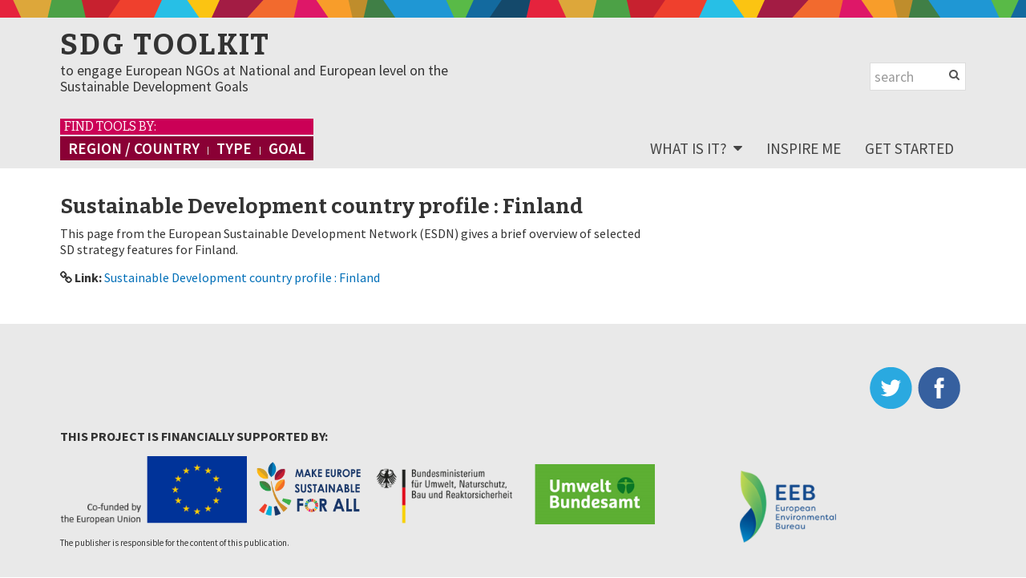

--- FILE ---
content_type: text/html; charset=UTF-8
request_url: https://sdgtoolkit.org/tool/sustainable-development-country-profile-finland/
body_size: 9491
content:

<!doctype html>
<html lang="en-GB">
  <head>
  <meta charset="utf-8">
  <meta http-equiv="x-ua-compatible" content="ie=edge">
  <meta name="viewport" content="width=device-width, initial-scale=1">
  <title>Sustainable Development country profile : Finland &#8211; SDG Toolkit</title>
<meta name='robots' content='max-image-preview:large' />
<link rel='dns-prefetch' href='//platform-api.sharethis.com' />
<script type="text/javascript">
window._wpemojiSettings = {"baseUrl":"https:\/\/s.w.org\/images\/core\/emoji\/14.0.0\/72x72\/","ext":".png","svgUrl":"https:\/\/s.w.org\/images\/core\/emoji\/14.0.0\/svg\/","svgExt":".svg","source":{"concatemoji":"https:\/\/sdgtoolkit.org\/wp-includes\/js\/wp-emoji-release.min.js?ver=6.1.9"}};
/*! This file is auto-generated */
!function(e,a,t){var n,r,o,i=a.createElement("canvas"),p=i.getContext&&i.getContext("2d");function s(e,t){var a=String.fromCharCode,e=(p.clearRect(0,0,i.width,i.height),p.fillText(a.apply(this,e),0,0),i.toDataURL());return p.clearRect(0,0,i.width,i.height),p.fillText(a.apply(this,t),0,0),e===i.toDataURL()}function c(e){var t=a.createElement("script");t.src=e,t.defer=t.type="text/javascript",a.getElementsByTagName("head")[0].appendChild(t)}for(o=Array("flag","emoji"),t.supports={everything:!0,everythingExceptFlag:!0},r=0;r<o.length;r++)t.supports[o[r]]=function(e){if(p&&p.fillText)switch(p.textBaseline="top",p.font="600 32px Arial",e){case"flag":return s([127987,65039,8205,9895,65039],[127987,65039,8203,9895,65039])?!1:!s([55356,56826,55356,56819],[55356,56826,8203,55356,56819])&&!s([55356,57332,56128,56423,56128,56418,56128,56421,56128,56430,56128,56423,56128,56447],[55356,57332,8203,56128,56423,8203,56128,56418,8203,56128,56421,8203,56128,56430,8203,56128,56423,8203,56128,56447]);case"emoji":return!s([129777,127995,8205,129778,127999],[129777,127995,8203,129778,127999])}return!1}(o[r]),t.supports.everything=t.supports.everything&&t.supports[o[r]],"flag"!==o[r]&&(t.supports.everythingExceptFlag=t.supports.everythingExceptFlag&&t.supports[o[r]]);t.supports.everythingExceptFlag=t.supports.everythingExceptFlag&&!t.supports.flag,t.DOMReady=!1,t.readyCallback=function(){t.DOMReady=!0},t.supports.everything||(n=function(){t.readyCallback()},a.addEventListener?(a.addEventListener("DOMContentLoaded",n,!1),e.addEventListener("load",n,!1)):(e.attachEvent("onload",n),a.attachEvent("onreadystatechange",function(){"complete"===a.readyState&&t.readyCallback()})),(e=t.source||{}).concatemoji?c(e.concatemoji):e.wpemoji&&e.twemoji&&(c(e.twemoji),c(e.wpemoji)))}(window,document,window._wpemojiSettings);
</script>
<style type="text/css">
img.wp-smiley,
img.emoji {
	display: inline !important;
	border: none !important;
	box-shadow: none !important;
	height: 1em !important;
	width: 1em !important;
	margin: 0 0.07em !important;
	vertical-align: -0.1em !important;
	background: none !important;
	padding: 0 !important;
}
</style>
	<link rel='stylesheet' id='wp-block-library-css' href='https://sdgtoolkit.org/wp-includes/css/dist/block-library/style.min.css?ver=6.1.9' type='text/css' media='all' />
<link rel='stylesheet' id='classic-theme-styles-css' href='https://sdgtoolkit.org/wp-includes/css/classic-themes.min.css?ver=1' type='text/css' media='all' />
<style id='global-styles-inline-css' type='text/css'>
body{--wp--preset--color--black: #000000;--wp--preset--color--cyan-bluish-gray: #abb8c3;--wp--preset--color--white: #ffffff;--wp--preset--color--pale-pink: #f78da7;--wp--preset--color--vivid-red: #cf2e2e;--wp--preset--color--luminous-vivid-orange: #ff6900;--wp--preset--color--luminous-vivid-amber: #fcb900;--wp--preset--color--light-green-cyan: #7bdcb5;--wp--preset--color--vivid-green-cyan: #00d084;--wp--preset--color--pale-cyan-blue: #8ed1fc;--wp--preset--color--vivid-cyan-blue: #0693e3;--wp--preset--color--vivid-purple: #9b51e0;--wp--preset--gradient--vivid-cyan-blue-to-vivid-purple: linear-gradient(135deg,rgba(6,147,227,1) 0%,rgb(155,81,224) 100%);--wp--preset--gradient--light-green-cyan-to-vivid-green-cyan: linear-gradient(135deg,rgb(122,220,180) 0%,rgb(0,208,130) 100%);--wp--preset--gradient--luminous-vivid-amber-to-luminous-vivid-orange: linear-gradient(135deg,rgba(252,185,0,1) 0%,rgba(255,105,0,1) 100%);--wp--preset--gradient--luminous-vivid-orange-to-vivid-red: linear-gradient(135deg,rgba(255,105,0,1) 0%,rgb(207,46,46) 100%);--wp--preset--gradient--very-light-gray-to-cyan-bluish-gray: linear-gradient(135deg,rgb(238,238,238) 0%,rgb(169,184,195) 100%);--wp--preset--gradient--cool-to-warm-spectrum: linear-gradient(135deg,rgb(74,234,220) 0%,rgb(151,120,209) 20%,rgb(207,42,186) 40%,rgb(238,44,130) 60%,rgb(251,105,98) 80%,rgb(254,248,76) 100%);--wp--preset--gradient--blush-light-purple: linear-gradient(135deg,rgb(255,206,236) 0%,rgb(152,150,240) 100%);--wp--preset--gradient--blush-bordeaux: linear-gradient(135deg,rgb(254,205,165) 0%,rgb(254,45,45) 50%,rgb(107,0,62) 100%);--wp--preset--gradient--luminous-dusk: linear-gradient(135deg,rgb(255,203,112) 0%,rgb(199,81,192) 50%,rgb(65,88,208) 100%);--wp--preset--gradient--pale-ocean: linear-gradient(135deg,rgb(255,245,203) 0%,rgb(182,227,212) 50%,rgb(51,167,181) 100%);--wp--preset--gradient--electric-grass: linear-gradient(135deg,rgb(202,248,128) 0%,rgb(113,206,126) 100%);--wp--preset--gradient--midnight: linear-gradient(135deg,rgb(2,3,129) 0%,rgb(40,116,252) 100%);--wp--preset--duotone--dark-grayscale: url('#wp-duotone-dark-grayscale');--wp--preset--duotone--grayscale: url('#wp-duotone-grayscale');--wp--preset--duotone--purple-yellow: url('#wp-duotone-purple-yellow');--wp--preset--duotone--blue-red: url('#wp-duotone-blue-red');--wp--preset--duotone--midnight: url('#wp-duotone-midnight');--wp--preset--duotone--magenta-yellow: url('#wp-duotone-magenta-yellow');--wp--preset--duotone--purple-green: url('#wp-duotone-purple-green');--wp--preset--duotone--blue-orange: url('#wp-duotone-blue-orange');--wp--preset--font-size--small: 13px;--wp--preset--font-size--medium: 20px;--wp--preset--font-size--large: 36px;--wp--preset--font-size--x-large: 42px;--wp--preset--spacing--20: 0.44rem;--wp--preset--spacing--30: 0.67rem;--wp--preset--spacing--40: 1rem;--wp--preset--spacing--50: 1.5rem;--wp--preset--spacing--60: 2.25rem;--wp--preset--spacing--70: 3.38rem;--wp--preset--spacing--80: 5.06rem;}:where(.is-layout-flex){gap: 0.5em;}body .is-layout-flow > .alignleft{float: left;margin-inline-start: 0;margin-inline-end: 2em;}body .is-layout-flow > .alignright{float: right;margin-inline-start: 2em;margin-inline-end: 0;}body .is-layout-flow > .aligncenter{margin-left: auto !important;margin-right: auto !important;}body .is-layout-constrained > .alignleft{float: left;margin-inline-start: 0;margin-inline-end: 2em;}body .is-layout-constrained > .alignright{float: right;margin-inline-start: 2em;margin-inline-end: 0;}body .is-layout-constrained > .aligncenter{margin-left: auto !important;margin-right: auto !important;}body .is-layout-constrained > :where(:not(.alignleft):not(.alignright):not(.alignfull)){max-width: var(--wp--style--global--content-size);margin-left: auto !important;margin-right: auto !important;}body .is-layout-constrained > .alignwide{max-width: var(--wp--style--global--wide-size);}body .is-layout-flex{display: flex;}body .is-layout-flex{flex-wrap: wrap;align-items: center;}body .is-layout-flex > *{margin: 0;}:where(.wp-block-columns.is-layout-flex){gap: 2em;}.has-black-color{color: var(--wp--preset--color--black) !important;}.has-cyan-bluish-gray-color{color: var(--wp--preset--color--cyan-bluish-gray) !important;}.has-white-color{color: var(--wp--preset--color--white) !important;}.has-pale-pink-color{color: var(--wp--preset--color--pale-pink) !important;}.has-vivid-red-color{color: var(--wp--preset--color--vivid-red) !important;}.has-luminous-vivid-orange-color{color: var(--wp--preset--color--luminous-vivid-orange) !important;}.has-luminous-vivid-amber-color{color: var(--wp--preset--color--luminous-vivid-amber) !important;}.has-light-green-cyan-color{color: var(--wp--preset--color--light-green-cyan) !important;}.has-vivid-green-cyan-color{color: var(--wp--preset--color--vivid-green-cyan) !important;}.has-pale-cyan-blue-color{color: var(--wp--preset--color--pale-cyan-blue) !important;}.has-vivid-cyan-blue-color{color: var(--wp--preset--color--vivid-cyan-blue) !important;}.has-vivid-purple-color{color: var(--wp--preset--color--vivid-purple) !important;}.has-black-background-color{background-color: var(--wp--preset--color--black) !important;}.has-cyan-bluish-gray-background-color{background-color: var(--wp--preset--color--cyan-bluish-gray) !important;}.has-white-background-color{background-color: var(--wp--preset--color--white) !important;}.has-pale-pink-background-color{background-color: var(--wp--preset--color--pale-pink) !important;}.has-vivid-red-background-color{background-color: var(--wp--preset--color--vivid-red) !important;}.has-luminous-vivid-orange-background-color{background-color: var(--wp--preset--color--luminous-vivid-orange) !important;}.has-luminous-vivid-amber-background-color{background-color: var(--wp--preset--color--luminous-vivid-amber) !important;}.has-light-green-cyan-background-color{background-color: var(--wp--preset--color--light-green-cyan) !important;}.has-vivid-green-cyan-background-color{background-color: var(--wp--preset--color--vivid-green-cyan) !important;}.has-pale-cyan-blue-background-color{background-color: var(--wp--preset--color--pale-cyan-blue) !important;}.has-vivid-cyan-blue-background-color{background-color: var(--wp--preset--color--vivid-cyan-blue) !important;}.has-vivid-purple-background-color{background-color: var(--wp--preset--color--vivid-purple) !important;}.has-black-border-color{border-color: var(--wp--preset--color--black) !important;}.has-cyan-bluish-gray-border-color{border-color: var(--wp--preset--color--cyan-bluish-gray) !important;}.has-white-border-color{border-color: var(--wp--preset--color--white) !important;}.has-pale-pink-border-color{border-color: var(--wp--preset--color--pale-pink) !important;}.has-vivid-red-border-color{border-color: var(--wp--preset--color--vivid-red) !important;}.has-luminous-vivid-orange-border-color{border-color: var(--wp--preset--color--luminous-vivid-orange) !important;}.has-luminous-vivid-amber-border-color{border-color: var(--wp--preset--color--luminous-vivid-amber) !important;}.has-light-green-cyan-border-color{border-color: var(--wp--preset--color--light-green-cyan) !important;}.has-vivid-green-cyan-border-color{border-color: var(--wp--preset--color--vivid-green-cyan) !important;}.has-pale-cyan-blue-border-color{border-color: var(--wp--preset--color--pale-cyan-blue) !important;}.has-vivid-cyan-blue-border-color{border-color: var(--wp--preset--color--vivid-cyan-blue) !important;}.has-vivid-purple-border-color{border-color: var(--wp--preset--color--vivid-purple) !important;}.has-vivid-cyan-blue-to-vivid-purple-gradient-background{background: var(--wp--preset--gradient--vivid-cyan-blue-to-vivid-purple) !important;}.has-light-green-cyan-to-vivid-green-cyan-gradient-background{background: var(--wp--preset--gradient--light-green-cyan-to-vivid-green-cyan) !important;}.has-luminous-vivid-amber-to-luminous-vivid-orange-gradient-background{background: var(--wp--preset--gradient--luminous-vivid-amber-to-luminous-vivid-orange) !important;}.has-luminous-vivid-orange-to-vivid-red-gradient-background{background: var(--wp--preset--gradient--luminous-vivid-orange-to-vivid-red) !important;}.has-very-light-gray-to-cyan-bluish-gray-gradient-background{background: var(--wp--preset--gradient--very-light-gray-to-cyan-bluish-gray) !important;}.has-cool-to-warm-spectrum-gradient-background{background: var(--wp--preset--gradient--cool-to-warm-spectrum) !important;}.has-blush-light-purple-gradient-background{background: var(--wp--preset--gradient--blush-light-purple) !important;}.has-blush-bordeaux-gradient-background{background: var(--wp--preset--gradient--blush-bordeaux) !important;}.has-luminous-dusk-gradient-background{background: var(--wp--preset--gradient--luminous-dusk) !important;}.has-pale-ocean-gradient-background{background: var(--wp--preset--gradient--pale-ocean) !important;}.has-electric-grass-gradient-background{background: var(--wp--preset--gradient--electric-grass) !important;}.has-midnight-gradient-background{background: var(--wp--preset--gradient--midnight) !important;}.has-small-font-size{font-size: var(--wp--preset--font-size--small) !important;}.has-medium-font-size{font-size: var(--wp--preset--font-size--medium) !important;}.has-large-font-size{font-size: var(--wp--preset--font-size--large) !important;}.has-x-large-font-size{font-size: var(--wp--preset--font-size--x-large) !important;}
.wp-block-navigation a:where(:not(.wp-element-button)){color: inherit;}
:where(.wp-block-columns.is-layout-flex){gap: 2em;}
.wp-block-pullquote{font-size: 1.5em;line-height: 1.6;}
</style>
<link rel='stylesheet' id='contact-form-7-css' href='https://sdgtoolkit.org/wp-content/plugins/contact-form-7/includes/css/styles.css?ver=5.6.4' type='text/css' media='all' />
<link rel='stylesheet' id='ctf_styles-css' href='https://sdgtoolkit.org/wp-content/plugins/custom-twitter-feeds/css/ctf-styles.min.css?ver=2.3.1' type='text/css' media='all' />
<link rel='stylesheet' id='wp-pagenavi-css' href='https://sdgtoolkit.org/wp-content/plugins/wp-pagenavi/pagenavi-css.css?ver=2.70' type='text/css' media='all' />
<link rel='stylesheet' id='search-filter-plugin-styles-css' href='https://sdgtoolkit.org/wp-content/plugins/search-filter-pro/public/assets/css/search-filter.min.css?ver=2.5.12' type='text/css' media='all' />
<link rel='stylesheet' id='sage/css-css' href='https://sdgtoolkit.org/wp-content/themes/sdg-sageuikit/dist/styles/main.css' type='text/css' media='all' />
<link rel='stylesheet' id='jasia-css' href='https://sdgtoolkit.org/wp-content/themes/sdg-sageuikit/style.css' type='text/css' media='all' />
<script type='text/javascript' src='//platform-api.sharethis.com/js/sharethis.js?ver=8.4.6#property=637fb8ae7dcd5a001208eb7d&#038;product=gdpr-compliance-tool-v2&#038;source=simple-share-buttons-adder-wordpress' id='simple-share-buttons-adder-mu-js'></script>
<script type='text/javascript' src='https://sdgtoolkit.org/wp-includes/js/jquery/jquery.min.js?ver=3.6.1' id='jquery-core-js'></script>
<script type='text/javascript' src='https://sdgtoolkit.org/wp-includes/js/jquery/jquery-migrate.min.js?ver=3.3.2' id='jquery-migrate-js'></script>
<script type='text/javascript' id='search-filter-plugin-build-js-extra'>
/* <![CDATA[ */
var SF_LDATA = {"ajax_url":"https:\/\/sdgtoolkit.org\/wp-admin\/admin-ajax.php","home_url":"https:\/\/sdgtoolkit.org\/","extensions":[]};
/* ]]> */
</script>
<script type='text/javascript' src='https://sdgtoolkit.org/wp-content/plugins/search-filter-pro/public/assets/js/search-filter-build.min.js?ver=2.5.12' id='search-filter-plugin-build-js'></script>
<script type='text/javascript' src='https://sdgtoolkit.org/wp-content/plugins/search-filter-pro/public/assets/js/chosen.jquery.min.js?ver=2.5.12' id='search-filter-plugin-chosen-js'></script>
<link rel="https://api.w.org/" href="https://sdgtoolkit.org/wp-json/" /><link rel="EditURI" type="application/rsd+xml" title="RSD" href="https://sdgtoolkit.org/xmlrpc.php?rsd" />
<link rel="wlwmanifest" type="application/wlwmanifest+xml" href="https://sdgtoolkit.org/wp-includes/wlwmanifest.xml" />
<link rel="canonical" href="https://sdgtoolkit.org/tool/sustainable-development-country-profile-finland/" />
<link rel='shortlink' href='https://sdgtoolkit.org/?p=316' />
<link rel="alternate" type="application/json+oembed" href="https://sdgtoolkit.org/wp-json/oembed/1.0/embed?url=https%3A%2F%2Fsdgtoolkit.org%2Ftool%2Fsustainable-development-country-profile-finland%2F" />
<link rel="alternate" type="text/xml+oembed" href="https://sdgtoolkit.org/wp-json/oembed/1.0/embed?url=https%3A%2F%2Fsdgtoolkit.org%2Ftool%2Fsustainable-development-country-profile-finland%2F&#038;format=xml" />
<meta name="generator" content="Site Kit by Google 1.111.1" />		<style type="text/css" id="wp-custom-css">
			@media (min-width: 768px){
footer .container.logo-footer section:last-child {
    width: 100%;
}}

.uk-text-right, footer .container section.custom_html-2 div {
    text-align: left!important;
    float: none;
}		</style>
		  <script>
  (function(i,s,o,g,r,a,m){i['GoogleAnalyticsObject']=r;i[r]=i[r]||function(){
  (i[r].q=i[r].q||[]).push(arguments)},i[r].l=1*new Date();a=s.createElement(o),
  m=s.getElementsByTagName(o)[0];a.async=1;a.src=g;m.parentNode.insertBefore(a,m)
  })(window,document,'script','https://www.google-analytics.com/analytics.js','ga');

  ga('create', 'UA-91567433-1', 'auto');
  ga('send', 'pageview');

</script>
</head>
  <body class="tool-template-default single single-tool postid-316 sustainable-development-country-profile-finland sidebar-primary">
    <!--[if IE]>
      <div class="alert alert-warning">
        You are using an <strong>outdated</strong> browser. Please <a href="http://browsehappy.com/">upgrade your browser</a> to improve your experience.      </div>g
    <![endif]-->
    <header class="banner">
  <div class="container uk-container">


  <!-- Offscreen menu --> 
        <div class="uk-offcanvas" id="sidemenu">
        
          <nav class="uk-offcanvas-bar uk-offcanvas-bar-flip">
          <div class="find-nav">
        
      <div class="menu-find-tools-nav-container"><ul id="menu-find-tools-nav" class=" uk-nav-offcanvas"><div class="find-label">Find tools by:</div><li id="menu-item-66" class="menu-item menu-item-type-post_type menu-item-object-page menu-item-66"><a href="https://sdgtoolkit.org/find-tools-by-region-country/">region / country</a></li>
<li id="menu-item-68" class="menu-item menu-item-type-post_type menu-item-object-page menu-item-68"><a href="https://sdgtoolkit.org/find-tools-by-type/">type</a></li>
<li id="menu-item-67" class="menu-item menu-item-type-post_type menu-item-object-page menu-item-67"><a href="https://sdgtoolkit.org/find-tools-by-goal/">goal</a></li>
</ul></div>      </div>
            <div class="menu-pages-nav-container"><ul class="uk-nav uk-nav-offcanvas " ><li id="menu-item-41" class="menu-item menu-item-type-post_type menu-item-object-page menu-item-has-children menu-item-41 uk-parent"><a href="https://sdgtoolkit.org/what-is-it/">What is it?</a>
	<ul class="uk-nav uk-nav-navbar uk-nav-offcanvas">
	<li id="menu-item-923" class="menu-item menu-item-type-post_type menu-item-object-page menu-item-923"><a href="https://sdgtoolkit.org/what-is-it/">Introduction</a></li>
	<li id="menu-item-43" class="menu-item menu-item-type-post_type menu-item-object-page menu-item-43"><a href="https://sdgtoolkit.org/what-is-it/targets-and-goals/">Targets and goals</a></li>
	<li id="menu-item-42" class="menu-item menu-item-type-post_type menu-item-object-page menu-item-42"><a href="https://sdgtoolkit.org/what-is-it/indicators-and-goals/">Indicators and goals</a></li>
</ul>
</li>
<li id="menu-item-70" class="menu-item menu-item-type-post_type menu-item-object-page menu-item-70"><a href="https://sdgtoolkit.org/inspire-me/">Inspire me</a></li>
<li id="menu-item-69" class="menu-item menu-item-type-post_type menu-item-object-page menu-item-69"><a href="https://sdgtoolkit.org/get-started/">Get started</a></li>
</ul></div>            

          </nav>
      
        </div>
  <!-- END Offscreen menu -->

    <div class="brand">
      <a  href="https://sdgtoolkit.org/">SDG Toolkit</a>
     </div>

      <div class="uk-grid uk-grid-width-small-1-2">
        <div class="blogdesc uk-margin-bottom"">
        to engage European NGOs at National and European level on the Sustainable Development Goals        </div>

        <div >
        <div class="uk-navbar-flip uk-hidden-small">
          
    <form role="search" method="get" action="https://sdgtoolkit.org/" class="uk-search" data-uk-search>
      <div>
		   <input class="uk-search-field" type="search" placeholder="search"  name="s" value=""  >
      </div>
     </form>




<!-- 

 -->        </div>
        </div>
        <div >
        <div class="uk-navbar-flip uk-visible-small">
        <a href="#sidemenu" class="uk-navbar-toggle" data-uk-offcanvas=""></a>
        </div>
        </div>

    </div>

      <nav class="nav-primary uk-navbar uk-margin-top">
      <div class="find-nav">
        
      <div class="menu-find-tools-nav-container"><ul id="menu-find-tools-nav" class="nav uk-subnav-line"><div class="find-label">Find tools by:</div><li class="menu-item menu-item-type-post_type menu-item-object-page menu-item-66"><a href="https://sdgtoolkit.org/find-tools-by-region-country/">region / country</a></li>
<li class="menu-item menu-item-type-post_type menu-item-object-page menu-item-68"><a href="https://sdgtoolkit.org/find-tools-by-type/">type</a></li>
<li class="menu-item menu-item-type-post_type menu-item-object-page menu-item-67"><a href="https://sdgtoolkit.org/find-tools-by-goal/">goal</a></li>
</ul></div>      </div>
      <div class="pages-nav">
      <div class="menu-pages-nav-container"><ul id="menu-pages-nav-1" class="nav uk-navbar-flip"><li class="menu-item menu-item-type-post_type menu-item-object-page menu-item-has-children menu-item-41 uk-parent" data-uk-dropdown><a href="https://sdgtoolkit.org/what-is-it/">What is it?<i class="uk-icon-caret-down"></i></a><div class="uk-dropdown uk-dropdown-navbar uk-dropdown-width-1">

	<ul class="uk-nav uk-nav-navbar">
	<li class="menu-item menu-item-type-post_type menu-item-object-page menu-item-923"><a href="https://sdgtoolkit.org/what-is-it/">Introduction</a></li>
	<li class="menu-item menu-item-type-post_type menu-item-object-page menu-item-43"><a href="https://sdgtoolkit.org/what-is-it/targets-and-goals/">Targets and goals</a></li>
	<li class="menu-item menu-item-type-post_type menu-item-object-page menu-item-42"><a href="https://sdgtoolkit.org/what-is-it/indicators-and-goals/">Indicators and goals</a></li>
</ul>
</div>
</li>
<li class="menu-item menu-item-type-post_type menu-item-object-page menu-item-70"><a href="https://sdgtoolkit.org/inspire-me/">Inspire me</a></li>
<li class="menu-item menu-item-type-post_type menu-item-object-page menu-item-69"><a href="https://sdgtoolkit.org/get-started/">Get started</a></li>
</ul></div>      </div>
    </nav>

  </div>
</header>




    <div class="wrap container uk-container uk-container-center" role="document">
      <div class="content uk-grid">
        <main class="main">
            <article class="post-316 tool type-tool status-publish hentry tool_type-other-tool-type region-finland goal-cross-cutting">
    <header>
      <h1 class="entry-title">Sustainable Development country profile : Finland</h1>
        </header>
    <div class="entry-content">
      <p>This page from the European Sustainable Development Network (ESDN) gives a brief overview of selected SD strategy features for Finland.</p>
 <div class="tools uk-margin-top">
<div><strong><i class="uk-icon uk-icon-link"></i> Link: </strong> <a href="http://www.sd-network.eu/?k=country%20profiles&amp;s=single%20country%20profile&amp;country=Finland" target="_blank">Sustainable Development country profile : Finland</a></div></div>

<!--  -->

    </div>




    <footer>
          </footer>
      </article>
        </main><!-- /.main -->
                  <aside class="sidebar">
            <section class="widget widget-primary custom-twitter-feeds-widget-2 widget_custom-twitter-feeds-widget"><h3>TWITTER</h3>
<!-- Custom Twitter Feeds by Smash Balloon -->
<div id="ctf" class=" ctf ctf-type-usertimeline ctf-rebranded ctf-feed-1278913178  ctf-styles ctf-list ctf-regular-style"   data-ctfshortcode="[]"   data-ctfdisablelinks="false" data-ctflinktextcolor="#" data-header-size="small" data-feedid="1278913178" data-postid="316"  data-ctfintents="1"  data-ctfneeded="-31">
        <div class="ctf-tweets">
   		
<div  class="ctf-item ctf-author-sdgaction ctf-new"  id="2006294973017448941" >

	
	<div class="ctf-author-box">
		<div class="ctf-author-box-link">
	        									<a href="https://twitter.com/sdgaction" class="ctf-author-avatar" target="_blank" rel="noopener noreferrer" >
													<img src="https://pbs.twimg.com/profile_images/1648699270621528065/OETaBgQw_normal.jpg" alt="sdgaction" width="48" height="48">
											</a>
				
									<a href="https://twitter.com/sdgaction" target="_blank" rel="noopener noreferrer" class="ctf-author-name" >UN SDG Action Campaign</a>
										<a href="https://twitter.com/sdgaction" class="ctf-author-screenname" target="_blank" rel="noopener noreferrer" >@sdgaction</a>
					<span class="ctf-screename-sep">&middot;</span>
					        
							<div class="ctf-tweet-meta" >
					<a href="https://twitter.com/sdgaction/status/2006294973017448941" class="ctf-tweet-date" target="_blank" rel="noopener noreferrer" >31 Dec</a>
				</div>
					</div>
	    			<div class="ctf-corner-logo" >
				<svg width="30" height="30" viewBox="0 0 30 30" fill="none" xmlns="http://www.w3.org/2000/svg"><path d="M21.1161 6.27344H24.2289L17.4284 14.0459L25.4286 24.6225H19.1645L14.2583 18.2079L8.6444 24.6225H5.52976L12.8035 16.309L5.12891 6.27344H11.552L15.9868 12.1367L21.1161 6.27344ZM20.0236 22.7594H21.7484L10.6148 8.03871H8.7639L20.0236 22.7594Z" fill="black"/>
			</svg>			</div>
		
	</div>
	<div class="ctf-tweet-content">
		                <p class="ctf-tweet-text">
                    From leading a storytelling workshop to presenting the Changemaker Award, Manuela Kasper-Claridge reminded us: people want stories that prove change is possible.<br />
<br />
Watch her conversation and the announcement of the Resilience winner: https://youtu.be/ejmOitMaxPo?t=3208                                     </p>
                        	</div>

		
	<div class="ctf-tweet-actions" >
		
		<a href="https://twitter.com/intent/tweet?in_reply_to=2006294973017448941&#038;related=sdgaction" class="ctf-reply" target="_blank" rel="noopener noreferrer">
			<svg class="svg-inline--fa fa-w-16" viewBox="0 0 24 24" aria-label="reply" role="img" xmlns="http://www.w3.org/2000/svg"><g><path fill="currentColor" d="M14.046 2.242l-4.148-.01h-.002c-4.374 0-7.8 3.427-7.8 7.802 0 4.098 3.186 7.206 7.465 7.37v3.828c0 .108.044.286.12.403.142.225.384.347.632.347.138 0 .277-.038.402-.118.264-.168 6.473-4.14 8.088-5.506 1.902-1.61 3.04-3.97 3.043-6.312v-.017c-.006-4.367-3.43-7.787-7.8-7.788zm3.787 12.972c-1.134.96-4.862 3.405-6.772 4.643V16.67c0-.414-.335-.75-.75-.75h-.396c-3.66 0-6.318-2.476-6.318-5.886 0-3.534 2.768-6.302 6.3-6.302l4.147.01h.002c3.532 0 6.3 2.766 6.302 6.296-.003 1.91-.942 3.844-2.514 5.176z"></path></g></svg>			<span class="ctf-screenreader">Reply on Twitter 2006294973017448941</span>
		</a>

		<a href="https://twitter.com/intent/retweet?tweet_id=2006294973017448941&#038;related=sdgaction" class="ctf-retweet" target="_blank" rel="noopener noreferrer"><svg class="svg-inline--fa fa-w-16" viewBox="0 0 24 24" aria-hidden="true" aria-label="retweet" role="img"><path fill="currentColor" d="M23.77 15.67c-.292-.293-.767-.293-1.06 0l-2.22 2.22V7.65c0-2.068-1.683-3.75-3.75-3.75h-5.85c-.414 0-.75.336-.75.75s.336.75.75.75h5.85c1.24 0 2.25 1.01 2.25 2.25v10.24l-2.22-2.22c-.293-.293-.768-.293-1.06 0s-.294.768 0 1.06l3.5 3.5c.145.147.337.22.53.22s.383-.072.53-.22l3.5-3.5c.294-.292.294-.767 0-1.06zm-10.66 3.28H7.26c-1.24 0-2.25-1.01-2.25-2.25V6.46l2.22 2.22c.148.147.34.22.532.22s.384-.073.53-.22c.293-.293.293-.768 0-1.06l-3.5-3.5c-.293-.294-.768-.294-1.06 0l-3.5 3.5c-.294.292-.294.767 0 1.06s.767.293 1.06 0l2.22-2.22V16.7c0 2.068 1.683 3.75 3.75 3.75h5.85c.414 0 .75-.336.75-.75s-.337-.75-.75-.75z"></path></svg>			<span class="ctf-screenreader">Retweet on Twitter 2006294973017448941</span>
			<span class="ctf-action-count ctf-retweet-count"></span>
		</a>

		<a href="https://twitter.com/intent/like?tweet_id=2006294973017448941&#038;related=sdgaction" class="ctf-like" target="_blank" rel="nofollow noopener noreferrer">
			<svg class="svg-inline--fa fa-w-16" viewBox="0 0 24 24" aria-hidden="true" aria-label="like" role="img" xmlns="http://www.w3.org/2000/svg"><g><path fill="currentColor" d="M12 21.638h-.014C9.403 21.59 1.95 14.856 1.95 8.478c0-3.064 2.525-5.754 5.403-5.754 2.29 0 3.83 1.58 4.646 2.73.814-1.148 2.354-2.73 4.645-2.73 2.88 0 5.404 2.69 5.404 5.755 0 6.376-7.454 13.11-10.037 13.157H12zM7.354 4.225c-2.08 0-3.903 1.988-3.903 4.255 0 5.74 7.034 11.596 8.55 11.658 1.518-.062 8.55-5.917 8.55-11.658 0-2.267-1.823-4.255-3.903-4.255-2.528 0-3.94 2.936-3.952 2.965-.23.562-1.156.562-1.387 0-.014-.03-1.425-2.965-3.954-2.965z"></path></g></svg>			<span class="ctf-screenreader">Like on Twitter 2006294973017448941</span>
			<span class="ctf-action-count ctf-favorite-count">5</span>
		</a>
		
					<a href="https://twitter.com/sdgaction/status/2006294973017448941" class="ctf-twitterlink" target="_blank" rel="nofollow noopener noreferrer" >
				<span >Twitter</span>
				<span class="ctf-screenreader">2006294973017448941</span>
			</a>
			</div>
</div>
<div  class="ctf-item ctf-author-sdgaction ctf-new"  id="2005580127913251252" >

	
	<div class="ctf-author-box">
		<div class="ctf-author-box-link">
	        									<a href="https://twitter.com/sdgaction" class="ctf-author-avatar" target="_blank" rel="noopener noreferrer" >
													<img src="https://pbs.twimg.com/profile_images/1648699270621528065/OETaBgQw_normal.jpg" alt="sdgaction" width="48" height="48">
											</a>
				
									<a href="https://twitter.com/sdgaction" target="_blank" rel="noopener noreferrer" class="ctf-author-name" >UN SDG Action Campaign</a>
										<a href="https://twitter.com/sdgaction" class="ctf-author-screenname" target="_blank" rel="noopener noreferrer" >@sdgaction</a>
					<span class="ctf-screename-sep">&middot;</span>
					        
							<div class="ctf-tweet-meta" >
					<a href="https://twitter.com/sdgaction/status/2005580127913251252" class="ctf-tweet-date" target="_blank" rel="noopener noreferrer" >29 Dec</a>
				</div>
					</div>
	    			<div class="ctf-corner-logo" >
				<svg width="30" height="30" viewBox="0 0 30 30" fill="none" xmlns="http://www.w3.org/2000/svg"><path d="M21.1161 6.27344H24.2289L17.4284 14.0459L25.4286 24.6225H19.1645L14.2583 18.2079L8.6444 24.6225H5.52976L12.8035 16.309L5.12891 6.27344H11.552L15.9868 12.1367L21.1161 6.27344ZM20.0236 22.7594H21.7484L10.6148 8.03871H8.7639L20.0236 22.7594Z" fill="black"/>
			</svg>			</div>
		
	</div>
	<div class="ctf-tweet-content">
		                <p class="ctf-tweet-text">
                    Everyone should have the opportunity to thrive.<br />
<br />
Today, 122M+ individuals are forcibly displaced worldwide due to #humanrights violations, conflicts &amp; climate change.<br />
<br />
Together, we can create a world where everyone can reach their full potential.<br />
<br />
More: https://sdgactioncampaign.org/parallel-realities/                                     </p>
                        	</div>

		
	<div class="ctf-tweet-actions" >
		
		<a href="https://twitter.com/intent/tweet?in_reply_to=2005580127913251252&#038;related=sdgaction" class="ctf-reply" target="_blank" rel="noopener noreferrer">
			<svg class="svg-inline--fa fa-w-16" viewBox="0 0 24 24" aria-label="reply" role="img" xmlns="http://www.w3.org/2000/svg"><g><path fill="currentColor" d="M14.046 2.242l-4.148-.01h-.002c-4.374 0-7.8 3.427-7.8 7.802 0 4.098 3.186 7.206 7.465 7.37v3.828c0 .108.044.286.12.403.142.225.384.347.632.347.138 0 .277-.038.402-.118.264-.168 6.473-4.14 8.088-5.506 1.902-1.61 3.04-3.97 3.043-6.312v-.017c-.006-4.367-3.43-7.787-7.8-7.788zm3.787 12.972c-1.134.96-4.862 3.405-6.772 4.643V16.67c0-.414-.335-.75-.75-.75h-.396c-3.66 0-6.318-2.476-6.318-5.886 0-3.534 2.768-6.302 6.3-6.302l4.147.01h.002c3.532 0 6.3 2.766 6.302 6.296-.003 1.91-.942 3.844-2.514 5.176z"></path></g></svg>			<span class="ctf-screenreader">Reply on Twitter 2005580127913251252</span>
		</a>

		<a href="https://twitter.com/intent/retweet?tweet_id=2005580127913251252&#038;related=sdgaction" class="ctf-retweet" target="_blank" rel="noopener noreferrer"><svg class="svg-inline--fa fa-w-16" viewBox="0 0 24 24" aria-hidden="true" aria-label="retweet" role="img"><path fill="currentColor" d="M23.77 15.67c-.292-.293-.767-.293-1.06 0l-2.22 2.22V7.65c0-2.068-1.683-3.75-3.75-3.75h-5.85c-.414 0-.75.336-.75.75s.336.75.75.75h5.85c1.24 0 2.25 1.01 2.25 2.25v10.24l-2.22-2.22c-.293-.293-.768-.293-1.06 0s-.294.768 0 1.06l3.5 3.5c.145.147.337.22.53.22s.383-.072.53-.22l3.5-3.5c.294-.292.294-.767 0-1.06zm-10.66 3.28H7.26c-1.24 0-2.25-1.01-2.25-2.25V6.46l2.22 2.22c.148.147.34.22.532.22s.384-.073.53-.22c.293-.293.293-.768 0-1.06l-3.5-3.5c-.293-.294-.768-.294-1.06 0l-3.5 3.5c-.294.292-.294.767 0 1.06s.767.293 1.06 0l2.22-2.22V16.7c0 2.068 1.683 3.75 3.75 3.75h5.85c.414 0 .75-.336.75-.75s-.337-.75-.75-.75z"></path></svg>			<span class="ctf-screenreader">Retweet on Twitter 2005580127913251252</span>
			<span class="ctf-action-count ctf-retweet-count">1</span>
		</a>

		<a href="https://twitter.com/intent/like?tweet_id=2005580127913251252&#038;related=sdgaction" class="ctf-like" target="_blank" rel="nofollow noopener noreferrer">
			<svg class="svg-inline--fa fa-w-16" viewBox="0 0 24 24" aria-hidden="true" aria-label="like" role="img" xmlns="http://www.w3.org/2000/svg"><g><path fill="currentColor" d="M12 21.638h-.014C9.403 21.59 1.95 14.856 1.95 8.478c0-3.064 2.525-5.754 5.403-5.754 2.29 0 3.83 1.58 4.646 2.73.814-1.148 2.354-2.73 4.645-2.73 2.88 0 5.404 2.69 5.404 5.755 0 6.376-7.454 13.11-10.037 13.157H12zM7.354 4.225c-2.08 0-3.903 1.988-3.903 4.255 0 5.74 7.034 11.596 8.55 11.658 1.518-.062 8.55-5.917 8.55-11.658 0-2.267-1.823-4.255-3.903-4.255-2.528 0-3.94 2.936-3.952 2.965-.23.562-1.156.562-1.387 0-.014-.03-1.425-2.965-3.954-2.965z"></path></g></svg>			<span class="ctf-screenreader">Like on Twitter 2005580127913251252</span>
			<span class="ctf-action-count ctf-favorite-count">5</span>
		</a>
		
					<a href="https://twitter.com/sdgaction/status/2005580127913251252" class="ctf-twitterlink" target="_blank" rel="nofollow noopener noreferrer" >
				<span >Twitter</span>
				<span class="ctf-screenreader">2005580127913251252</span>
			</a>
			</div>
</div>    </div>
    


</div>
</section>

          </aside><!-- /.sidebar -->
              </div><!-- /.content -->
    </div><!-- /.wrap -->
    <footer class="content-info uk-block">
<div class="container social-footer">
<section class="widget nav_menu-2 widget_nav_menu"><div class="menu-social-container"><ul id="menu-social" class="menu"><li id="menu-item-172" class="twitter menu-item menu-item-type-custom menu-item-object-custom menu-item-172"><a target="_blank" rel="noopener" href="http://twitter.com/sdgaction">Twitter</a></li>
<li id="menu-item-173" class="facebook menu-item menu-item-type-custom menu-item-object-custom menu-item-173"><a target="_blank" rel="noopener" href="https://www.facebook.com/hashtag/SDG">Facebook</a></li>
</ul></div></section></div>
  <div class="container logo-footer uk-grid uk uk-grid-width-1-1 uk-grid-width-medium-1-6"  data-uk-grid-margin>
    <section class="widget text-6 widget_text">			<div class="textwidget"><p style="padding-top: 20px;"><strong>THIS PROJECT IS FINANCIALLY SUPPORTED BY:</strong></p>

<a href="https://europa.eu/" target="_blank" rel="noopener"><img src="https://sdgtoolkit.org/wp-content/uploads/2017/02/logo_eu.png" style="height: 85px; "><a href="https://makeeuropesustainableforall.org/" target="_blank" rel="noopener"><img src="https://sdgtoolkit.org/wp-content/uploads/2018/08/ENGLISH-LOGO-FULL-COLOUR-TRANSPARENT.png" style="height: 85px; padding-right: 10px;"></a><a href="https://www.umweltbundesamt.de" target="_blank" rel="noopener"><img class="uk-vertical-align-middle" src="https://sdgtoolkit.org/wp-content/uploads/2017/02/logo_umwelt.png"  style="height: 85px; padding-top: 10px"></a>
<p class="uk-text-small">The publisher is responsible for the content of this publication.</p></div>
		</section><section class="widget text-5 widget_text">			<div class="textwidget"><a href="http://www.eeb.org/" target="_blank" rel="noopener"><img src="https://sdgtoolkit.org/wp-content/uploads/2017/06/eeb_logo_2017.png" style="width: 120px; padding-top: 50px"></a></div>
		</section><section class="widget_text widget custom_html-2 widget_custom_html"><div class="textwidget custom-html-widget"><div class="">
<p><strong>European Environmental Bureau (EEB)</strong></p>
<p>Rue des Deux Eglises 14-16<br>
B-1000 Brussels<br>
Website: <a href="http://www.eeb.org">www.eeb.org</a></p>
<p>EC register for interest  representatives: Identification number 06798511314-27</p>
<p>International non-profit association – Association internationale sans but lucratif (AISBL)</p>
<p>BCE identification number: 0415.814.848<br>
RPM Tribunal de l’entreprise francophone de Bruxelles</p>
		
</div>
</div></section>  </div>
</footer>
<span id="tipeumap"></span><style type="text/css" data-ctf-style="1278913178">.ctf-feed-1278913178.ctf-regular-style .ctf-item, .ctf-feed-1278913178 .ctf-header{border-bottom:1px solid #ddd!important;}.ctf-feed-1278913178{width:100%!important;}</style><script type='text/javascript' src='https://sdgtoolkit.org/wp-content/plugins/contact-form-7/includes/swv/js/index.js?ver=5.6.4' id='swv-js'></script>
<script type='text/javascript' id='contact-form-7-js-extra'>
/* <![CDATA[ */
var wpcf7 = {"api":{"root":"https:\/\/sdgtoolkit.org\/wp-json\/","namespace":"contact-form-7\/v1"}};
/* ]]> */
</script>
<script type='text/javascript' src='https://sdgtoolkit.org/wp-content/plugins/contact-form-7/includes/js/index.js?ver=5.6.4' id='contact-form-7-js'></script>
<script type='text/javascript' src='https://sdgtoolkit.org/wp-content/plugins/simple-share-buttons-adder/js/ssba.js?ver=1698143825' id='simple-share-buttons-adder-ssba-js'></script>
<script type='text/javascript' id='simple-share-buttons-adder-ssba-js-after'>
Main.boot( [] );
</script>
<script type='text/javascript' src='https://sdgtoolkit.org/wp-includes/js/jquery/ui/core.min.js?ver=1.13.2' id='jquery-ui-core-js'></script>
<script type='text/javascript' src='https://sdgtoolkit.org/wp-includes/js/jquery/ui/datepicker.min.js?ver=1.13.2' id='jquery-ui-datepicker-js'></script>
<script type='text/javascript' id='jquery-ui-datepicker-js-after'>
jQuery(function(jQuery){jQuery.datepicker.setDefaults({"closeText":"Close","currentText":"Today","monthNames":["January","February","March","April","May","June","July","August","September","October","November","December"],"monthNamesShort":["Jan","Feb","Mar","Apr","May","Jun","Jul","Aug","Sep","Oct","Nov","Dec"],"nextText":"Next","prevText":"Previous","dayNames":["Sunday","Monday","Tuesday","Wednesday","Thursday","Friday","Saturday"],"dayNamesShort":["Sun","Mon","Tue","Wed","Thu","Fri","Sat"],"dayNamesMin":["S","M","T","W","T","F","S"],"dateFormat":"dS MM yy","firstDay":1,"isRTL":false});});
</script>
<script type='text/javascript' src='https://sdgtoolkit.org/wp-content/themes/sdg-sageuikit/dist/scripts/main.js' id='sage/js-js'></script>
<script type='text/javascript' id='ctf_scripts-js-extra'>
/* <![CDATA[ */
var ctf = {"ajax_url":"https:\/\/sdgtoolkit.org\/wp-admin\/admin-ajax.php"};
/* ]]> */
</script>
<script type='text/javascript' src='https://sdgtoolkit.org/wp-content/plugins/custom-twitter-feeds/js/ctf-scripts.min.js?ver=2.3.1' id='ctf_scripts-js'></script>
  </body>
</html>


--- FILE ---
content_type: text/css
request_url: https://sdgtoolkit.org/wp-content/themes/sdg-sageuikit/style.css
body_size: 127
content:
/*
Theme Name:         SDG theme, based on Roots Sage
Theme URI:          https://safetycat.co.uk
Description:        SDG Toolkit
Version:            1.0
Author:             Jasia & Elvina
Author URI:         http://yasia.com
Text Domain:        sage

License:            MIT License
License URI:        http://opensource.org/licenses/MIT
*/



--- FILE ---
content_type: text/plain
request_url: https://www.google-analytics.com/j/collect?v=1&_v=j102&a=379444553&t=pageview&_s=1&dl=https%3A%2F%2Fsdgtoolkit.org%2Ftool%2Fsustainable-development-country-profile-finland%2F&ul=en-us%40posix&dt=Sustainable%20Development%20country%20profile%20%3A%20Finland%20%E2%80%93%20SDG%20Toolkit&sr=1280x720&vp=1280x720&_u=IEBAAEABAAAAACAAI~&jid=1143432102&gjid=1196420651&cid=996433630.1767534359&tid=UA-91567433-1&_gid=161360019.1767534359&_r=1&_slc=1&z=302000335
body_size: -449
content:
2,cG-T2CHCZNV99